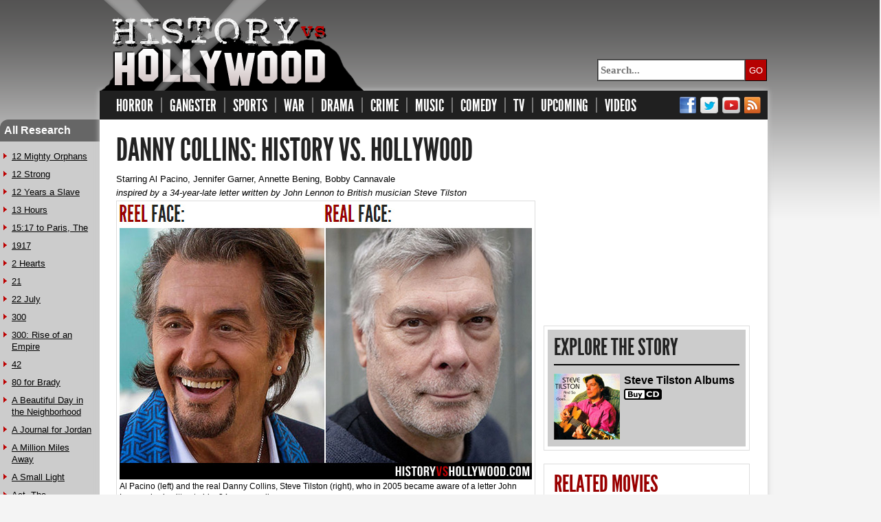

--- FILE ---
content_type: text/html; charset=UTF-8
request_url: https://www.historyvshollywood.com/reelfaces/danny-collins/
body_size: 71745
content:
<!doctype html>
<html amp lang="en">
<head>
<title>John Lennon's Letter to Steve Tilston, the Real Danny Collins</title>
<META name="description" content="Read John Lennon's letter to Steve Tilston, the real Danny Collins. Discover the true story that inspired the Danny Collins movie.">
<META name="keywords" content="john lennon letter,steve tilston,danny collins true story,real danny collins,john lennon letter to steve tilston,john lennon letter to danny collins,al pacino,lennon lost letter,lennon letter">
<meta charset="utf-8">
<meta name="viewport" content="width=device-width, initial-scale=1, maximum-scale=1">
<meta http-equiv="X-UA-Compatible" content="IE=edge,chrome=1">
<meta name="twitter:card" content="summary_large_image" />
<meta name="twitter:site" content="@HistoryvsHllywd" />
<meta property="og:title" content="John Lennon's Letter to Steve Tilston, the Real Danny Collins" />
<meta property="og:type" content="article" />
<meta property="og:url" content="https://www.historyvshollywood.com/reelfaces/danny-collins/" />
<meta property="og:description" content="Read John Lennon's letter to Steve Tilston, the real Danny Collins. Discover the true story that inspired the Danny Collins movie." />
<meta property="og:image" content="https://www.historyvshollywood.com/reelfaces/dannycollins/social.jpg" />
<meta property="og:site_name" content="HistoryvsHollywood.com" />
<meta property="fb:admins" content="1049292045,1424363692" />
<meta property="fb:app_id" content="2430329290611914" />
<link rel="canonical" href="https://www.historyvshollywood.com/reelfaces/danny-collins/" />
<link rel="shortcut icon" href="/favicon.ico" type="image/x-icon" />
<link rel="apple-touch-icon" href="/apple-touch-icon.png" />
<style amp-boilerplate>body{-webkit-animation:-amp-start 8s steps(1,end) 0s 1 normal both;-moz-animation:-amp-start 8s steps(1,end) 0s 1 normal both;-ms-animation:-amp-start 8s steps(1,end) 0s 1 normal both;animation:-amp-start 8s steps(1,end) 0s 1 normal both}@-webkit-keyframes -amp-start{from{visibility:hidden}to{visibility:visible}}@-moz-keyframes -amp-start{from{visibility:hidden}to{visibility:visible}}@-ms-keyframes -amp-start{from{visibility:hidden}to{visibility:visible}}@-o-keyframes -amp-start{from{visibility:hidden}to{visibility:visible}}@keyframes -amp-start{from{visibility:hidden}to{visibility:visible}}</style><noscript><style amp-boilerplate>body{-webkit-animation:none;-moz-animation:none;-ms-animation:none;animation:none}</style></noscript>
<style amp-custom>
  	/* any custom styles go here. */
	body {margin: 0; position: relative; width: 100%;}
	img {border: 0; max-width: 100%;}
	#top {z-index: 100; position: relative; color: #fff; background: #333333;}
	#top .block-title {margin: 0; font-size: 1.875em; line-height: 1.2em; text-align: center; white-space: nowrap;}
	#top .nav-btn {position: absolute; top: 1.5em; left: 1.875em;}
	#top .srch-btn {position: absolute; top: 1.5em; right: 1.875em; cursor: pointer;}
	.nav-btn {
	  display: block;
	  width: 2.625em;
	  height: 2.25em;
	  padding: 0;
	  border: 0;
	  outline: none;
	  background: #333333 url("/layout/mobile/javlessmenu/img/nav-icon.svg") left center no-repeat;
	  background-size: 1.875em 1.5em;
	  overflow: hidden;
	  white-space: nowrap;
	  text-indent: 100%;
	  filter: progid:DXImageTransform.Microsoft.Alpha(Opacity=70);
	  opacity: 0.7;
	  -webkit-tap-highlight-color: rgba(0, 0, 0, 0);
	}
	.nav-btn:hover, .nav-btn:focus {filter: progid:DXImageTransform.Microsoft.Alpha(Opacity=100); opacity: 1;}
	.block {position: relative; margin: 0 auto; padding: 1.5em 1.5em 16px;}
	#nav .block {z-index: 2; position: relative; padding: 1.25em 1.30em; background: #333333;}
	ul, ol {padding: 0; list-style: none;}			#outer-wrap {position: relative; width: 100%;}	
			#inner-wrap {position: relative; width: 100%;}
	#nav li {display: block;}
	#nav li a {display: block; color: #ccc; font-size: 1em; line-height: 1.28571em; font-weight: bold; outline: none;}
	#nav li a:focus, #nav li a:hover {color: #fff; background: rgba(255, 255, 255, 0.1);}
	#nav li {position: relative; border-top: 1px solid rgba(255, 255, 255, 0.1);}
	#nav li a {padding: 0.85714em 2.14286em;}
	.socialbox {margin: 18px 0px 12px 0px; text-align: left;}
	.casttitleboxnew {margin: 14px 0px 16px 0px; text-align: left;}
	.casttitlebox {margin: 14px 0px 27px 0px; text-align: left;}
	.socialdivider{border-top:1px dashed #a6a6a6;clear:both;margin:2px 4px 6px 0px}
	.castdivider{border-top:1px dashed #a6a6a6;clear:both;margin:2px 4px 10px 0px}
	.titleimagead{margin: 30px 0px 16px 0px;}
	.titleoldimagead{margin: 30px 0px 22px 0px;}
	.mobiletopbar{ text-align: center; margin-bottom: 8px;}
	.reelfacecell{padding-right: 10px; padding-bottom: 6px;}
	.realfacecell{padding-bottom: 6px;}
	.mobiletopbox{margin-top: 2px; margin-bottom: 5px; margin-left: 0px;}
	.mobiletopbox_new{margin: 0px 15px 0px 0px;}
	.adundertitleimage{margin: 28px 0px 0px 0px;}
	.facesresponsivebox{max-width: 610px; margin-top: 2px; margin-bottom: 5px; margin-left: 0px;}
	.secondarypgfulltopbar{text-align:center; margin-bottom: 20px;}
	.ranswer{line-height: 24px; margin-top: 9px; margin-bottom: 0px;}
	.sectionheading{line-height: 38px; margin-bottom: 12px;}
	.contentbox{width: 336px; height: 280px;}
	.mobilebox{text-align: center}
	.teadsmobilebox{text-align: left;}
	.mobileboxresponsive{text-align: center;}
	.productboxinquestions{width: 288px; margin-top: 18px; margin-bottom: 26px;}
	.productimage{float: left; margin-right: 6px;}
	.productbutton{margin-top: 2px; margin-bottom: 2px;}
	.sectionanswer{margin-top: 11px;}
	.backtoindx{text-align: center;}
	.indximage{margin-top: 6px;}
	.vidsummary{margin-top: 13px;}
	.vidmargtop{margin-top: 3px;}
	.ytbutton{margin-top: 8px; margin-bottom: 16px;}
	.sidecolumn{padding-top: 19px; font-family: Arial, Helvetica, sans-serif; font-size: 16px;}
	.sidetopbox{margin-top: 6px; margin-bottom: 21px;}
	.productscontainer{width: 288px; margin-bottom: 19px;}
	.multipleproducts{float: left; margin-right: 6px; margin-bottom: 8px;}
	.relatedcontainer{margin-top: 20px; margin-bottom: 22px; margin-left: 0px;}
	.sidebottombox{margin-bottom: 20px;}
	.matchedbox{margin: 0px 24px 0px 24px;}
	.latestcontainer{margin: 0px 0px 26px 0px;}
	.footfbook{margin-bottom: 22px;}
	.indentleft{margin-left: 40px;}
	.orangetext{color: #cc3300}
	.aquatext{color: #005bc1}
	.greytext{color: #666666}
	
	.sticky {
	  position: -webkit-sticky;
	  position: sticky;
	  top: 0;
	  padding-top: 26px;
	}
	
	/*
	  From reel_responsive_amp.css
	*/
	@font-face{font-family:'LeagueGothicRegular'; src: url('/fonts/LeagueGothicWeb.eot'); src:local('?'),url('/fonts/LeagueGothicWeb.woff') format('woff'),url('/fonts/LeagueGothicWeb.ttf') format('truetype'),url('/fonts/LeagueGothicWeb.otf') format('opentype'),url('/fonts/LeagueGothicWeb.svg#webfontOTINA1xY') format('svg');font-weight:normal;font-style:normal;}

	.menu{width: 100%; height: 42px; background-color: #202020;}

	@media (max-width: 980px){
		.outer-container{ position: relative; width: 100%; }
		.leftmenu-container{display:none;}
		.rightmenu-container{display:none;}
		.leftmenu-head{display:none;}
		.leftmenu{display:none;}
		.inner-container{ position: relative; width: 100%; }
	}
	
	@media (min-width: 981px){
		.outer-container{ width: 1282px; display:block; margin:0 auto 0px; }
		.leftmenu-container{ float: left; width: 145px; padding-top: 174px; font-family: Arial, Helvetica, sans-serif; font-size: 16px;}
		.rightmenu-container{ float: left; width: 165px; }
		.leftmenu-head{	width: 127px; padding: 7px 12px 7px 6px; color: #ffffff; background-color: #666666;	border-radius: 12px 0px 0px 0px; }
		.leftmenu{ width: 130px; padding: 4px 12px 12px 3px; margin-bottom: 20px; background-color: #cccccc; }
		.inner-container{ float: left; width: 972px; }
	}

	@media (max-width: 800px){
		.menu{display:none;}
		.close-butn{ margin-bottom: 26px; }
		.mobmenu-title{ font-family: Arial, Helvetica, sans-serif; font-size: 22px; font-weight: bold; line-height: 30px; color: #FFFFFF; }
		.menu-mobile{ display:block; font-family: Arial, Helvetica, sans-serif; font-size: 16px; line-height: 18px; }
		.menu-moblinks{ font-family: Arial, Helvetica, sans-serif; font-size: 18px; line-height: 20px; }
		.menu-moblinks a:link { text-decoration:none }
		.menu-moblinks a:active { text-decoration:none }
		.menu-moblinks a:visited { text-decoration:none }
		.menu-moblinks a:hover { text-decoration:none }
		.related-box { float: left; }
		[type=checkbox] {
			display: none;
		}
		:checked + div {
			display: block;
		}
		html, body{
			height: 100%;
		}
		
		.shell{background:#fff;-moz-box-shadow:0 0 8px #ccc;-webkit-box-shadow:0 0 8px #ccc;box-shadow:0 0 8px #ccc; width:100%; margin:0 auto;display:block;margin:0 auto 12px}
		.billboard{max-width: 928px; margin: 22px 6px 0px 18px; padding: 0px 0px 0px 0px; background-color: #f2f2f2;}
		.container_24{margin:0 auto; width: 100%;}
		.grid_full{width: 100%; margin-left: 6px;}
		.article_fullcontent{line-height: 24px; margin-left:3px; margin-right: 15px; padding-bottom:12px}
		.grid_side{width: 100%;}
		.grid_side.container{width: 100%;}
		.grid_vidside{width:100%; text-align:left;}
		.vid_reelimage{margin-top: 0px; margin-bottom: 18px;}
		.colbox {float:left; margin: 6px 15px 0px 0px; border: 1px solid #dddddd; padding: 5px; line-height: 12px;}
		.mightlikebox {margin: 6px 15px 6px 0px; border: 1px solid #dddddd; padding: 5px; line-height: 12px;}
		.colvidbox {float:left; margin: 19px 15px 0px 0px; border: 1px solid #dddddd; padding: 5px; line-height: 12px;}
	}
	
	@media (min-width: 801px){
		.menu-mobile{display:none;}
		.shell{background:#fff;-moz-box-shadow:0 0 8px #ccc;-webkit-box-shadow:0 0 8px #ccc;box-shadow:0 0 8px #ccc;width:972px;margin:0 auto;display:block;margin:0 auto 12px}
		.billboard{max-width: 928px; margin: 22px 0px 0px 24px; padding: 0px 0px 0px 0px; background-color: #f2f2f2;}
		.container_24{margin:0 auto; width:960px; display: -webkit-flex; display: flex;}
		.grid_full{width:942px; margin-right:0px;}
		.article_fullcontent{line-height: 24px; margin-left:18px; margin-right:0px; padding-bottom:12px}
		.grid_side{width:308px; -webkit-flex: 1; -ms-flex: 1; flex: 1;}
		.grid_side.container{width:320px;}
		.grid_vidside{width:254px; text-align:left; padding-left: 16px;}
		.vid_reelimage{text-align:right; margin-top: 17px; margin-bottom: 0px;}
		.colbox {width: 288px; margin-top: 6px; border: 1px solid #dddddd; padding: 5px; line-height: 12px;}
		.mightlikebox {width: 288px; margin-top: 6px; border: 1px solid #dddddd; padding: 5px; line-height: 12px;}
		.colvidbox {width: 238px; margin-top: 19px; border: 1px solid #dddddd; padding: 5px; line-height: 12px;}
	}
	
	@media (max-width: 628px){
		.grid_main{width:100%;}
		.grid_main.container{width:100%}
		.reelblock { width: 100%; border: 1px solid #999999; background-color: #EEEEEE; padding: 16px 8px 16px 8px; margin-top: 7px; margin-bottom: 16px; }
		.reelblockclear { width: 100%; border: 0px; padding: 0px; margin: 0px; }
		.titleheight{line-height: 44px; margin-top: 5px; margin-bottom: 5px;}
		.marg_right{margin-right: 11px;}
		.faces_content{margin-left:3px;padding-bottom:12px}
		.article_content{line-height: 24px; margin-left:3px; margin-right: 15px; padding-bottom:12px}
		.facestable {width: 300px;}
		.facesrow { display: flex; border: 0px; padding: 0px 0px 0px 0px; max-width: 610px; margin-top: 0px; margin-bottom: 7px; margin-right: 15px; }
		.facebox{width:130px; margin: 0px; padding: 0px; vertical-align: top;}
		.facebox_new {max-width: 284px; margin-top: 3px; margin-right: 10px; border: 1px solid #dddddd; padding: 7px; vertical-align: top; font-size: 15px; line-height: 20px;}
		.facebox_new img { width: 100%; height: auto; }
		.facebox2_new {max-width: 284px; margin-top: 3px; border: 1px solid #dddddd; padding: 7px; vertical-align: top; font-size: 15px; line-height: 20px;}
		.facebox2_new img { width: 100%; height: auto; }
		.teesbox_new {max-width: 284px; margin-top: 3px; margin-right: 10px; border: 1px solid #dddddd; padding: 10px 7px 16px 7px; text-align: center; vertical-align: top; font-size: 15px; line-height: 20px;}
		.teesbox_new img { width: 100%; height: auto; }
		.teesbox2_new {max-width: 284px; margin-top: 3px; border: 1px solid #dddddd; padding: 10px 7px 16px 7px; text-align: center; vertical-align: top; font-size: 15px; line-height: 20px;}
		.teesbox2_new img { width: 100%; height: auto; }
		.nameboxspacing{border: 0px; margin-top: 0px; margin-bottom: 0px; padding-top: 0px; padding-bottom: 0px;}
		.faceinfo{width:130px; font-family: Verdana, Arial, Helvetica, sans-serif; font-size: 13px; line-height: 16px; vertical-align: top; margin: 1px 0px 0px 0px; padding: 0px; color:#555555;}
		.nametxt{font-size: 15px; line-height: 17px; color:#000;}
		.nametxt_new{font-size: 20px; line-height: 24px; color:#000;}
		.reeldv {width: 130px; margin-top: 3px; border: 1px solid #dddddd; padding: 7px;}
		.realdv {width: 130px; margin-top: 3px; border: 1px solid #dddddd; padding: 7px;}
		.billboard{max-width: 928px; margin: 22px 6px 0px 9px; padding: 0px 0px 0px 0px; background-color: #f2f2f2;}
		.sectionwraptitle {line-height: 42px; font-size: 39px; font-weight: normal; font-family: 'LeagueGothicRegular',Arial,sans-serif; color: #222222; text-transform: uppercase;}
		.vidpicbox{width: 300px; height: 169px; vertical-align: top; margin: 0px 0px 5px 0px; padding: 0px;}
		.vidinfo{width:300px; vertical-align: top; margin: 0px 0px 32px 0px; padding: 0px;}
		.vid_image{width: 300px;}
	}
	
	@media (min-width: 629px){
		.grid_main{width:628px; -webkit-flex: 1; -ms-flex: 1; flex: 1;}
		.grid_main.container{width:640px}
		.reelblock { border: 1px solid #999999; background-color: #EEEEEE; padding: 16px 8px 16px 8px; margin-top: 7px; margin-bottom: 16px; width: 594px;}
		.reelblockclear { width: 100%; border: 0px; padding: 0px; margin: 0px; width: 610px; }
		.titleheight{line-height: 44px; margin-top: 5px; margin-bottom: 5px;}
		.faces_content{margin-left:12px;padding-bottom:12px}
		.article_content{line-height: 24px; margin-left:12px; padding-bottom:12px}
		.facestable {width: 519px;}
		.facesrow { display: flex; border: 0px; padding: 0px 0px 0px 0px; width: 610px; margin-top: 0px; margin-bottom: 7px; }
		.facebox{width:130px; float:left; display: inline; margin: 0px; padding: 0px; vertical-align: top;}
		.facebox_new {width:284px; margin-top: 3px; margin-right: 10px; border: 1px solid #dddddd; padding: 7px; vertical-align: top; line-height: 22px;}
		.facebox_new img { width: 100%; height: auto; }
		.facebox2_new {width:284px; margin-top: 3px; border: 1px solid #dddddd; padding: 7px; vertical-align: top; line-height: 22px;}
		.facebox2_new img { width: 100%; height: auto; }
		.teesbox_new {width:284px; margin-top: 3px; margin-right: 10px; border: 1px solid #dddddd; padding: 10px 7px 16px 7px; text-align: center; vertical-align: top; line-height: 22px;}
		.teesbox_new img { width: 100%; height: auto; }
		.teesbox2_new {width:284px; margin-top: 3px; border: 1px solid #dddddd; padding: 10px 7px 16px 7px; text-align: center; vertical-align: top; line-height: 22px;}
		.teesbox2_new img { width: 100%; height: auto; }
		.nameboxspacing{border: 0px; margin-top: 0px; margin-bottom: 0px; padding-top: 0px; padding-bottom: 0px;}
		.faceinfo{width:145px; float: right; margin: 0px; padding: 0px; font-family: Verdana, Arial, Helvetica, sans-serif; font-size: 13px; vertical-align: top;}
		.nametxt{line-height: 18px;}
		.nametxt_new{font-size: 20px; line-height: 30px; color:#000;}
		.reeldv {width: 284px; margin-top: 3px; border: 1px solid #dddddd; padding: 7px;}
		.realdv {width: 284px; margin-top: 3px; border: 1px solid #dddddd; padding: 7px;}
		.sectionwraptitle {line-height: 42px; font-size: 39px; font-weight: normal; font-family: 'LeagueGothicRegular',Arial,sans-serif; color: #222222; text-transform: uppercase;}
		.vidpicbox{width:320px; float:left; vertical-align: top; display: inline; margin: 0px 0px 30px 0px; padding: 0px;}
		.vidinfo{width:284px; line-height: 20px; float: right; vertical-align: top; font-size: 13px; margin: 0px 0px 16px 0px; padding: 0px;}
		.vid_image{width: 320px;}
	}
	
	@media (max-width: 500px){
	.leftdvbg {
	float: left;
	margin-right: 6px;
	margin-top: 3px;
	margin-bottom: 5px;
	border: 1px solid #dddddd;
	padding: 4px;
	line-height: 16px;
	font-family: Verdana, Arial, Helvetica, sans-serif;
	font-size: 12px;
	}
	.leftdvbg img { border-width:0px; margin-bottom:2px;}
	.leftdvnobd {
	float: left;
	margin-right: 6px;
	margin-top: 3px;
	margin-bottom: 5px;
	border: 0px;
	padding: 4px;
	line-height: 16px;
	font-family: Verdana, Arial, Helvetica, sans-serif;
	font-size: 12px;
	}
	.leftdvnobd img { border-width:0px; margin-bottom:2px;}
	.rightdvbg {
	float: right;
	margin-left: 4px;
	margin-top: 3px;
	margin-bottom: 5px;
	border: 1px solid #dddddd;
	padding: 4px;
	line-height: 16px;
	font-family: Verdana, Arial, Helvetica, sans-serif;
	font-size: 12px;
	}
	.rightdvbg img { border-width:0px; margin-bottom:2px;}
	.leftdvad {margin-top: 4px; margin-bottom: 11px;}
	
	.rightdv308 {max-width: 308px; float: none;}
	.leftdv320 {max-width: 320px; float: none;}
	.leftdv340 {max-width: 340px; float: none;}
	.leftdv360 {max-width: 360px; float: none;}
	.dv350 {max-width: 350px; float: none;}
	.dv340 {max-width: 340px; float: none;}
	.dv330 {max-width: 330px; float: none;}
	.dv312 {max-width: 312px; float: none;}
	.dv300 {width: 300px; float: none;}
	.dv280 {width: 280px; float: none;}
	.dv270 {width: 270px; float: none;}
	.dv260 {width: 260px; float: none;}
	.dv250 {width: 250px; float: none;}
	.dv240 {width: 240px; float: none;}
	}
	
	@media (min-width: 501px){
	.leftdvbg {
	float: left;
	margin-right: 6px;
	margin-top: 3px;
	margin-bottom: 5px;
	border: 1px solid #dddddd;
	padding: 4px;
	line-height: 16px;
	font-family: Verdana, Arial, Helvetica, sans-serif;
	font-size: 12px;
	}
	.leftdvbg img { border-width:0px; margin-bottom:2px;}
	.leftdvnobd {
	float: left;
	margin-right: 8px;
	margin-top: 3px;
	margin-bottom: 5px;
	border: 0px;
	padding: 4px;
	line-height: 16px;
	font-family: Verdana, Arial, Helvetica, sans-serif;
	font-size: 12px;
	}
	.leftdvnobd img { border-width:0px; margin-bottom:2px;}
	.rightdvbg {
	float: right;
	margin-left: 8px;
	margin-top: 3px;
	margin-bottom: 5px;
	border: 1px solid #dddddd;
	padding: 4px;
	line-height: 16px;
	font-family: Verdana, Arial, Helvetica, sans-serif;
	font-size: 12px;
	}
	.rightdvbg img { border-width:0px; margin-bottom:2px;}
	.leftdvad {float: left; margin-top: 5px; margin-right: 14px; margin-bottom: 4px;}
	.rightdv308 {max-width: 308px;}
	.leftdv320 {max-width: 320px;}
	.leftdv340 {max-width: 340px;}
	.leftdv360 {max-width: 360px;}
	.dv350 {max-width: 350px;}
	.dv340 {max-width: 340px;}
	.dv330 {max-width: 330px;}
	.dv312 {max-width: 312px;}
	.dv300 {width: 300px;}
	.dv280 {width: 280px;}
	.dv270 {width: 270px;}
	.dv260 {width: 260px;}
	.dv250 {width: 250px;}
	.dv240 {width: 240px;}
	}
	
	.menu-navlinks{margin: 0px 0px 0px 13px; height:42px; padding: 8px 0; font-size: 24px; font-weight: normal; font-family: 'LeagueGothicRegular',Arial,sans-serif;}
	.menu-navitem{float:left;list-style-position:outside;list-style-type:none; padding-right: 13px; padding-left: 11px; background:url(/layout/images/mendv.gif) no-repeat right}
	.menu-endnav{float:left;list-style-position:outside;list-style-type:none; padding-right: 60px; padding-left: 11px;}
	.menu-socnav{float:left;list-style-position:outside;list-style-type:none; padding-right: 3px; padding-left: 3px;}
	
	.menu-navlinks a:link { color: #FFFFFF; text-decoration:none }
	.menu-navlinks a:active { color: #FFFFFF; text-decoration:none }
	.menu-navlinks a:visited { color: #FFFFFF; text-decoration:none }
	.menu-navlinks a:hover { color: #BB0000; text-decoration:none }
	
	body{background:url(/layout/images/fdbck.gif) repeat-x top; background-color:#f4f4f4; color:#000; font-family: Arial, Helvetica, sans-serif; font-size: 16px;}
	
	h1 {
	  font-size: 46px;
	  font-weight: normal;
	  font-family: 'LeagueGothicRegular',Arial,sans-serif;
	  color: #222222;
	  padding-top: 0px;
	  padding-bottom: 0px;
	  margin-top: 0px;
	  margin-bottom: 0px;
	  text-transform: uppercase;
	}
	
	.alttitleheight{line-height: 44px; margin-top: 5px; margin-bottom: 12px;}
	.mobilealtheading{text-transform: none; font-size: 40px; line-height: 40px; margin-top: 5px; margin-bottom: 16px;}
	.subheading{line-height: 20px; font-size: 13px; font-family: Arial, Helvetica, sans-serif; margin-top: 10px;}
	.bylinetxt{line-height: 20px; font-size: 13px; font-family: Arial, Helvetica, sans-serif; margin-top: 10px; margin-bottom: 12px;}
	.bylinemobiletxt{line-height: 20px; font-size: 13px; font-family: Arial, Helvetica, sans-serif; margin-top: 8px; margin-bottom: 14px;}
	.datetxt{color: #666666;}
	.rftext {font-size: 34px; font-weight: normal; font-family: 'LeagueGothicRegular',Arial,sans-serif; color: #222222;}
	.rftext_new {font-size: 36px; font-weight: normal; font-family: 'LeagueGothicRegular',Arial,sans-serif; color: #222222;}
	.grid_main,.grid_side{display:inline;float:left;margin:0 6px}
	.clear {clear: both;}
	.clear:after{clear:both;content:' ';display:block;font-size:0;line-height:0;visibility:hidden;width:0;height:0}

	.faces_content a:link { color: #0000EE;}
	.faces_content a:active { color: #0000EE;}
	.faces_content a:visited { color: #0000EE;}
	.faces_content a:hover { color: #000099; }
	
	.article_content a:link { color: #0000EE;}
	.article_content a:active { color: #0000EE;}
	.article_content a:visited { color: #0000EE;}
	.article_content a:hover { color: #000099; }
	
	.catrftitle a:link { color: #222222; }
	.catrftitle a:active { color: #222222; }
	.catrftitle a:visited { color: #222222; }
	.catrftitle a:hover { color: #666666; }
	
	.newstitle{margin: 0px 0px 0px 0px; line-height: 37px; font-size: 36px; font-weight: normal; font-family: 'LeagueGothicRegular',Arial,sans-serif;}
	.newstitle a:link { color: #222222; text-decoration: none }
	.newstitle a:active { color: #222222; text-decoration: none }
	.newstitle a:visited { color: #222222; text-decoration: none }
	.newstitle a:hover { color: #666666; text-decoration: none }
	
	.newsheader{margin: 0px 0px 0px 0px; line-height: 22px; font-size: 19px; font-weight: bold; font-family: Arial, Helvetica, sans-serif;}
	.newsheader a:link { color: #222222; text-decoration: none }
	.newsheader a:active { color: #222222; text-decoration: none }
	.newsheader a:visited { color: #222222; text-decoration: none }
	.newsheader a:hover { color: #666666; text-decoration: none }
	
	.newscontainer{margin: 32px 0px 32px 25px;}
	.newsbox{float:left; width:225px; margin: 0px 7px 26px 0px;}
	.newsbox600{max-width: 600px; margin: 40px 0px 24px 0px;}
	.newspic600bottom{margin-bottom: 6px;}

	.teestitle{margin: 0px 0px 0px 0px; line-height: 33px; font-size: 32px; font-weight: normal; font-family: 'LeagueGothicRegular',Arial,sans-serif;}
	.teestitle a:link { color: #222222; text-decoration: none }
	.teestitle a:active { color: #222222; text-decoration: none }
	.teestitle a:visited { color: #222222; text-decoration: none }
	.teestitle a:hover { color: #666666; text-decoration: none }
	
	.headr{width: 972px; height: 132px; margin:0 auto;display:block;margin:0 auto 0px}
	@media (max-width: 800px){.headr{display:none}}
	.headr-left{float: left; width: 390px;}
	.headr-right{float: right; text-align: right; padding-top: 86px;}
	.search-box {font-family: Arial, Helvetica, sans-serif; font-size: 12px;}
	.fbkbox {float: left; padding-top: 6px;}
	.inputbox {float: left; border:solid; border-color:#333333; border-top-width: 1px; border-right-width: 0px; border-bottom-width: 1px; border-left-width: 1px;}
	#searchsubmit { width: 32px; height: 32px; float: right; cursor: pointer; background-color: #b60101; color: #FFFFFF; border-width: 1px; border-color: #333333; margin: 0px 1px 0px 0px; padding: 0px; }
	#searchinput { width: 206px; height: 24px; font: bold 15px 'lucida sans', 'trebuchet MS', 'Tahoma'; }
	.searchmobilebox{display: none; text-align: right; padding: 8px 8px 8px 8px; background-color:#747474;}
	.searchbarmobile{overflow: hidden; padding-right: .5em;}
	#searchinputmobile { width: 100%; height: 40px; font: bold 24px 'lucida sans', 'trebuchet MS', 'Tahoma'; padding: 3px 10px 3px 0px; margin: 0px; border: none; -webkit-appearance: none; -webkit-border-radius: 0; }
	#searchsubmitmobile { float: right; width: 80px; height: 46px; background-color: #BB0000; color: #FFFFFF; font-family: 'LeagueGothicRegular',Arial,sans-serif; font-size: 28px; border:none; margin: 0px 0px 0px 0px; cursor: pointer; padding: 0px; -webkit-appearance: none; -webkit-border-radius: 0; }
	.botspace{width: 972px; height: 60px;}
	.embed-container { position: relative; padding-bottom: 56.25%; height: 0; overflow: hidden; max-width: 100%; margin-top: 9px; }
	.embed-container iframe, .embed-container object, .embed-container embed { position: absolute; top: 0; left: 0; width: 100%; height: 100%; }
	.itemsbox{background-color: #CCCCCC; color: #000000; padding: 16px 9px 9px 9px; line-height: 20px;}
	.itemmidbox{background-color: #CCCCCC; color: #000000; font-size: 19px; padding: 12px 9px 9px 9px; line-height: 21px;}
	.upcomingbox{color: #000000; padding: 16px 9px 0px 9px; line-height: 16px; text-align: left; background-color: #FFFFFF;}
	.upcominginside{ margin-bottom: 6px; margin-left: 0px; line-height: 34px;}
	.productsinside{ margin: 20px 0px 6px 0px; font-size: 18px; text-align: center; line-height: 28px;}
	.productsmobinside{ margin: 26px 0px 6px 0px; font-size: 18px; text-align: center; line-height: 28px;}
	.prod_line{width: 270px; border-top:1px solid #888888;clear:both;margin:6px 0px 8px 0px}
	.prod_endline{width: 270px; border-top:1px solid #CCCCCC;clear:both;margin:0px 0px 0px 0px}
	.line_under{width: 270px; border-top:2px solid #000000;clear:both;margin:8px 0px 12px 0px}
	.upcoming_under{border-top:2px solid #222222; clear:both; margin:8px 0px 12px 0px; width: 194px;}
	.sectiontitle {font-size: 34px; font-weight: normal; font-family: 'LeagueGothicRegular',Arial,sans-serif; color: #222222; text-transform: uppercase;}
	.questioningtitle {font-size: 39px; font-weight: normal; font-family: 'LeagueGothicRegular',Arial,sans-serif; color: #222222; text-transform: uppercase;}
	.castvsreal {font-size: 42px; font-weight: normal; font-family: 'LeagueGothicRegular',Arial,sans-serif; color: #222222; text-transform: uppercase;}
	.castvsrealmobile {font-size: 41px; font-weight: normal; font-family: 'LeagueGothicRegular',Arial,sans-serif; color: #222222; text-transform: uppercase;}
	.checkback{margin: 0px 0px 0px 0px; line-height: 26px; color: #666666; font-size: 25px; font-weight: normal; font-family: 'LeagueGothicRegular',Arial,sans-serif; text-transform:uppercase;}
	.section_divider{border-top:1px solid #a6a6a6;clear:both;margin:0px 0px 14px 0px}
	.bottom_divider{border-top:1px solid #a6a6a6;clear:both;margin:10px 24px 6px 24px}
	.admplnk { text-decoration: underline; }
	.thidden {color: #CCCCCC;}
	.bdtextv {font-family: Verdana, Arial, Helvetica, sans-serif; font-size: 13px;}
	.bdtextv10 {font-family: Verdana, Arial, Helvetica, sans-serif; font-size: 10px;}
	.rquestion {font-family: Arial, Helvetica, sans-serif; font-size: 22px; line-height: 26px;}
	.rhidden {color: #888888;}
	.rtransparent {zoom: 1; filter: alpha(opacity=50); opacity: 0.5;}
	.bdtext16 {font-family: Arial, Helvetica, sans-serif; font-size: 16px;}
	.quotebox{font-family:Arial, Helvetica,sans-serif; font-size: 14px; line-height: 22px;}
	
	ul.lnklst {
	font-family: Arial, Helvetica, sans-serif;
	font-size: 16px;
	line-height: 25px;
	list-style-image: url("/reelfaces/layout/images/bullet.gif");
	list-style-type: none;
	padding-left: 11px;
	margin-left: 3px;
	margin-top:  0px;
	margin-bottom: 0px;
	}
	
	.lnklst a:link { color: #000000;}
	.lnklst a:active { color: #000000;}
	.lnklst a:visited { color: #000000;}
	.lnklst a:hover { color: #BB0000; }
	
	ul.menlst { 
	list-style-image: url("/reelfaces/layout/images/mbllt.png");
	list-style-type: none;
	font-size: 13px;
	line-height: 17px;
	padding-left: 11px;
	margin-left: 3px;
	margin-top:  0px;
	margin-bottom: 0px;
	}

	.menlst a:link { color: #000000;}
	.menlst a:active { color: #000000;}
	.menlst a:visited { color: #000000;}
	.menlst a:hover { color: #BB0000; }

	ul.rmenlst { 
	list-style-image: url("/reelfaces/layout/images/mbllt.png");
	list-style-type: none;
	line-height: 16px;
	font-size: 13px;
	padding-left: 11px;
	margin-left: 3px;
	margin-top:  0px;
	margin-bottom: 11px;
	}
	
	ul.qstlst {
	list-style-image: url("/reelfaces/layout/images/bullet.gif");
	list-style-type: none;
	padding-left: 11px;
	margin-left: 3px;
	margin-top:  0px;
	margin-bottom: 0px;
	}

	blockquote {
	  background: #f9f9f9;
	  border-left: 5px solid #b33828;
	  margin: 1.5em 10px 0px 0px;
	  padding: 1.5em 20px 1.0em;
	  quotes: "\201C""\201D""\2018""\2019";
	  clear: both;
	}
	blockquote:before {
	  color: #ccc;
	  content: open-quote;
	  font-size: 4em;
	  line-height: 0.1em;
	  margin-right: 0.25em;
	  vertical-align: -0.4em;
	}
	blockquote:after {
	  color: #ccc;
	  content: close-quote;
	  font-size: 4em;
	  line-height: 0.1em;
	  margin-left: 0.25em;
	  vertical-align: -0.5em;
	}
	blockquote p {
	  display: inline;
	}

	.latestleftmenu { float: left; width: 120px; background-color: #eeeeee; padding: 4px 4px 16px 6px; margin: 16px 10px 10px 0px; border-width: 2px 0px 0px 0px; border-top-color: #990000; border-style:solid; font-family: Arial, Helvetica, sans-serif; font-size: 16px; line-height: 22px;}
	.relatedleftmenu { float: left; width: 120px; background-color: #eeeeee; padding: 8px 4px 16px 6px; margin: 16px 10px 10px 0px; border-width: 2px 0px 0px 0px; border-top-color: #990000; border-style:solid; font-family: Arial, Helvetica, sans-serif; line-height: 15px; }
	.browsealllink { color: #000000; font-size: 16px; font-weight: bold; line-height: 18px; }	
	.itemsbox a:link { color: #000000; text-decoration: none; }
	.itemsbox a:active { color: #000000; text-decoration: none; }
	.itemsbox a:visited { color: #000000; text-decoration: none; }
	.itemsbox a:hover { color: #000000; text-decoration: underline; }
	
	.itemmidbox a:link { color: #0000EE; }
	.itemmidbox a:active { color: #0000EE; }
	.itemmidbox a:visited { color: #0000EE; }
	.itemmidbox a:hover { color: #000099; }
	
	.foot_container {width: 100%; height: 55px; margin-top: 42px; padding: 30px 0px 24px 0px; color: #CCCCCC; background-color: #272727;}
	.foot-content {float: left; padding: 0px 0px 0px 24px; color: #CCCCCC; font-family: Arial, Helvetica, sans-serif; font-size: 16px; }
	.foot-biglink {font-size: 32px; font-weight: normal; font-family: 'LeagueGothicRegular',Arial,sans-serif;}
	.footr {width: 100%; padding-top: 14px; padding-bottom: 14px; color: #AAAAAA; font-family: Arial, Helvetica, sans-serif; font-size: 12px; text-align:center; background-color: #0e0e0e;}
	
	.foot-links a:link { color: #DDDDDD; text-decoration:none }
	.foot-links a:active { color: #DDDDDD; text-decoration:none }
	.foot-links a:visited { color: #DDDDDD; text-decoration:none }
	.foot-links a:hover { color: #BB0000; text-decoration:none }

	.lftdv div {
	float: left;
	margin-right: 8px;
	margin-top: 3px;
	border: 1px solid #dddddd;
	padding: 4px;
	line-height: 12px;
	}
	
	.rgtdv div {
	float: right;
	margin-left: 8px;
	margin-top: 3px;
	border: 1px solid #dddddd;
	padding: 4px;
	line-height: 12px;
	}
	
	.leftdv {
	float: left;
	margin-right: 8px;
	margin-top: 3px;
	margin-bottom: 5px;
	border: 1px solid #dddddd;
	padding: 4px;
	line-height: 16px;
	font-family: Verdana, Arial, Helvetica, sans-serif;
	font-size: 12px;
	}
	.leftdv img { border-width:0px; margin-bottom:2px;}
	
	.rightdv {
	float: right;
	margin-left: 8px;
	margin-top: 3px;
	margin-bottom: 5px;
	border: 1px solid #dddddd;
	padding: 4px;
	line-height: 16px;
	font-family: Verdana, Arial, Helvetica, sans-serif;
	font-size: 12px;
	}
	.rightdv img { border-width:0px; margin-bottom:2px;}
	
	.featdv {
	max-width: 600px;
	margin-top: 1px;
	margin-bottom: 0px;
	border: 1px solid #dddddd;
	padding: 4px;
	line-height: 16px;
	font-family: Verdana, Arial, Helvetica, sans-serif;
	font-size: 12px;
	}
	
	.featamazdv {
	max-width: 600px;
	margin-top: 6px;
	margin-bottom: 0px;
	border: 1px solid #dddddd;
	padding: 16px 8px 16px 8px;
	font-size: 18px;
	text-align: center;
	line-height: 28px;
	}

	.featamazdvdesktop {
	max-width: 600px;
	margin-top: 6px;
	margin-bottom: 0px;
	border: 1px solid #dddddd;
	padding: 16px 8px 16px 8px;
	font-size: 18px;
	text-align: center;
	line-height: 28px;
	}

	.noborderfeatdv {
	max-width: 600px;
	margin: 12px 0px 0px 0px;
	border: 0px;
	padding: 0px;
	text-align: center;
	line-height: 16px;
	font-family: Verdana, Arial, Helvetica, sans-serif;
	font-size: 12px;
	}
	
	.undertitledv {
	max-width: 600px;
	margin-top: 6px;
	margin-bottom: 2px;
	border: 1px solid #dddddd;
	padding: 4px;
	line-height: 16px;
	font-family: Verdana, Arial, Helvetica, sans-serif;
	font-size: 12px;
	}
	
	.undermobtitledv {
	max-width: 600px;
	margin: 6px 4px 2px 0px;
	border: 0px;
	padding: 0px;
	line-height: 12px;
	}
	
	.ytbdv {
	max-width: 600px;
	margin-top: 0px;
	margin-bottom: 2px;
	border: 0px;
	padding: 0px 4px 4px 4px;
	}
	
	.featfulldv {max-width: 914px; margin-top: 3px; border: 1px solid #dddddd; padding: 4px; line-height: 16px; font-family: Verdana, Arial, Helvetica, sans-serif; font-size: 12px;}
	.featdv img {border-width:0px; margin-bottom:2px;}
	.featamazdv img {margin-bottom: 0px;}
	.featamazdvdesktop img {margin-bottom: 8px;}
	.amazbutton img {margin-top: 2px;}
	.ytbdv img {border-width:0px; margin-bottom:5px;}
	.featfulldv img {border-width:0px; margin-bottom:2px;}
	.prodouter {margin-top: 6px; border: 1px solid #dddddd; padding: 5px; line-height: 12px;}
	.latbxindx{ margin: 0px 6px 4px 0px; }
	.allbxindx{ margin: 0px 0px 4px 0px; }
	.catrftitle{margin: 0px 0px 0px 0px; line-height: 26px; font-size: 25px; font-weight: normal; font-family: 'LeagueGothicRegular',Arial,sans-serif; text-transform:uppercase;}
	.newstext {font-family: Arial, Helvetica, sans-serif; font-size: 16px; color: #222222; line-height: 23px; margin-top: 2px;}
	.highlighttxt { float: left; -moz-border-radius: 7px;-webkit-border-radius: 7px; border-radius: 7px; border: 0px solid white; background-color: #CC0000; color: #FFFFFF; padding: 3px 5px 3px 5px; }
	.redfont{color: #990000}
	.subtitle{line-height: 32px; font-size: 32px; font-weight: normal; font-family: 'LeagueGothicRegular',Arial,sans-serif;}
	.inlineimg {vertical-align: middle;}
	.noborder{border: 0px}
	.dv220 {width: 220px;}
	.dv210 {width: 210px;}
	.dv180 {width: 180px;}
	.dv140 {width: 140px;}
	.latestheader {color: #000000; font-size: 19px; font-weight: bold; line-height: 18px;}

	.bylinelnk a:link { color: #000000;}
	.bylinelnk a:active { color: #000000;}
	.bylinelnk a:visited { color: #000000;}
	.bylinelnk a:hover { color: #000000;}
</style>

<script type="application/ld+json">
{
  "@context": "https://schema.org",
  "@type": "Article",
  "mainEntityOfPage": {
    "@type": "WebPage",
    "@id": "https://www.historyvshollywood.com/reelfaces/danny-collins/"
  },
  "headline": "John Lennon's Letter to Steve Tilston, the Real Danny Collins",
  "image": [
    "https://www.historyvshollywood.com/reelfaces/dannycollins/albcv.jpg", 
	"https://www.historyvshollywood.com/reelfaces/dannycollins/lnltr.jpg"   ],
  "datePublished": "2015-03-13T01:19:00+00:00",
  "dateModified": "2018-05-09T04:47:16+00:00",
  "author": {
    "@type": "Person",
    "name": "Kevin Lang",
	"url": "https://www.historyvshollywood.com/author/kevin-lang/"
  },
   "publisher": {
    "@type": "Organization",
    "name": "History vs. Hollywood",
    "logo": {
      "@type": "ImageObject",
      "url": "https://www.historyvshollywood.com/layout/images/crlogo.png"
    }
  },
  "description": "Read John Lennon's letter to Steve Tilston, the real Danny Collins. Discover the true story that inspired the Danny Collins movie."
}
</script>

<script async src="https://cdn.ampproject.org/v0.js"></script>
<script async custom-element="amp-analytics" src="https://cdn.ampproject.org/v0/amp-analytics-0.1.js"></script>
<script async custom-element="amp-sidebar" src="https://cdn.ampproject.org/v0/amp-sidebar-0.1.js"></script>
<script async custom-element="amp-ad" src="https://cdn.ampproject.org/v0/amp-ad-0.1.js"></script>
<script async custom-element="amp-form" src="https://cdn.ampproject.org/v0/amp-form-0.1.js"></script>
<script async custom-element="amp-social-share" src="https://cdn.ampproject.org/v0/amp-social-share-0.1.js"></script>




	<script async src="https://pagead2.googlesyndication.com/pagead/js/adsbygoogle.js?client=ca-pub-1202103877172737" data-overlays="bottom"
		 crossorigin="anonymous"></script>




</head>
<body>
<amp-sidebar id='sidebar' layout='nodisplay' side='left'>
    <nav id="nav" role="navigation">
    <div class="block">
        <label role="button" tabindex="0" on="tap:sidebar.close"><amp-img class="close-butn" src="/layout/mobile/javlessmenu/img/close-btn.png" width="30" height="30" /></amp-img></label> <b class="mobmenu-title">All Research</b>
        <ul class="menu-moblinks">		<li>&nbsp;</li>
        <li><a href="https://www.facebook.com/historyvshollywood" target="_blank">FACEBOOK</a></li>
        <li><a href="https://www.youtube.com/channel/UC7f9cTFLrL-HQWRRYxKr7KA" target="_blank">YOUTUBE</a></li>
        <li><a href="https://twitter.com/HistoryvsHllywd" target="_blank">TWITTER</a></li>
        <li><a href="https://feeds.historyvshollywood.com/hvsh/latest" target="_blank">RSS</a></li>
        </ul>
    </div>
    </nav>
</amp-sidebar>
<amp-analytics type="gtag" data-credentials="include">
<script type="application/json">
{
  "vars" : {
    "gtag_id": "G-FJYWZ1B4YF",
    "config" : {
      "G-FJYWZ1B4YF": { "groups": "default" }
    }
  }
}
</script>
</amp-analytics>
<div id="outer-wrap">
<div id="inner-wrap"><div class="outer-container"><div class="leftmenu-container"><div class="leftmenu-head"><b>All Research</b></div><div class="leftmenu"><ul class="menlst"><li><a href="https://www.historyvshollywood.com/reelfaces/12-mighty-orphans/">12 Mighty Orphans</a></li><li><a href="https://www.historyvshollywood.com/reelfaces/12-strong/">12 Strong</a></li><li><a href="https://www.historyvshollywood.com/reelfaces/12-years-a-slave.php">12 Years a Slave</a></li><li><a href="https://www.historyvshollywood.com/reelfaces/13-hours/">13 Hours</a></li><li><a href="https://www.historyvshollywood.com/reelfaces/15-17-to-paris/">15:17 to Paris, The</a></li><li><a href="https://www.historyvshollywood.com/reelfaces/1917/">1917</a></li><li><a href="https://www.historyvshollywood.com/reelfaces/2-hearts/">2 Hearts</a></li><li><a href="https://www.historyvshollywood.com/reelfaces/21mitblackjack.php">21</a></li><li><a href="https://www.historyvshollywood.com/reelfaces/22-july/">22 July</a></li><li><a href="https://www.historyvshollywood.com/reelfaces/300spartans.php">300</a></li><li><a href="https://www.historyvshollywood.com/reelfaces/300-rise-of-an-empire/">300: Rise of an Empire</a></li><li><a href="https://www.historyvshollywood.com/reelfaces/42-movie-jackie-robinson.php">42</a></li><li><a href="https://www.historyvshollywood.com/reelfaces/80-for-brady/">80 for Brady</a></li><li><a href="https://www.historyvshollywood.com/reelfaces/you-are-my-friend/">A Beautiful Day in the Neighborhood</a></li><li><a href="https://www.historyvshollywood.com/reelfaces/a-journal-for-jordan/">A Journal for Jordan</a></li><li><a href="https://www.historyvshollywood.com/reelfaces/a-million-miles-away/">A Million Miles Away</a></li><li><a href="https://www.historyvshollywood.com/reelfaces/a-small-light/">A Small Light</a></li><li><a href="https://www.historyvshollywood.com/reelfaces/the-act/">Act, The</a></li><li><a href="https://www.historyvshollywood.com/reelfaces/adaptation.php">Adaptation</a></li><li><a href="https://www.historyvshollywood.com/reelfaces/adrift/">Adrift</a></li><li><a href="https://www.historyvshollywood.com/reelfaces/against-the-ice/">Against the Ice</a></li><li><a href="https://www.historyvshollywood.com/reelfaces/air-movie/">Air</a></li><li><a href="https://www.historyvshollywood.com/reelfaces/all-eyez-on-me/">All Eyez on Me</a></li><li><a href="https://www.historyvshollywood.com/reelfaces/all-my-life/">All My Life</a></li><li><a href="https://www.historyvshollywood.com/reelfaces/all-saints/">All Saints</a></li><li><a href="https://www.historyvshollywood.com/reelfaces/alpha-dog/">Alpha Dog</a></li><li><a href="https://www.historyvshollywood.com/reelfaces/americangangster.php">American Gangster</a></li><li><a href="https://www.historyvshollywood.com/reelfaces/american-hustle.php">American Hustle</a></li><li><a href="https://www.historyvshollywood.com/reelfaces/american-made/">American Made</a></li><li><a href="https://www.historyvshollywood.com/reelfaces/american-sniper/">American Sniper</a></li><li><a href="https://www.historyvshollywood.com/reelfaces/american-underdog/">American Underdog</a></li><li><a href="https://www.historyvshollywood.com/reelfaces/amityvillehorror1979.php">Amityville Horror (1979)</a></li><li><a href="https://www.historyvshollywood.com/reelfaces/amityvillehorror2005.php">Amityville Horror (2005)</a></li><li><a href="https://www.historyvshollywood.com/reelfaces/annabelle/">Annabelle</a></li><li><a href="https://www.historyvshollywood.com/reelfaces/annabelle-2-creation/">Annabelle: Creation</a></li><li><a href="https://www.historyvshollywood.com/reelfaces/anthropoid/">Anthropoid</a></li><li><a href="https://www.historyvshollywood.com/reelfaces/antwonefisher.php">Antwone Fisher</a></li><li><a href="https://www.historyvshollywood.com/reelfaces/argo.php">Argo</a></li><li><a href="https://www.historyvshollywood.com/reelfaces/arthur-the-king/">Arthur the King</a></li><li><a href="https://www.historyvshollywood.com/reelfaces/bad-education/">Bad Education</a></li><li><a href="https://www.historyvshollywood.com/reelfaces/bandit/">Bandit</a></li><li><a href="https://www.historyvshollywood.com/reelfaces/battle-of-the-sexes/">Battle of the Sexes</a></li><li><a href="https://www.historyvshollywood.com/reelfaces/beanie-bubble/">Beanie Bubble, The</a></li><li><a href="https://www.historyvshollywood.com/reelfaces/beautiful-boy/">Beautiful Boy</a></li><li><a href="https://www.historyvshollywood.com/reelfaces/beauty-and-the-beast/">Beauty and the Beast</a></li><li><a href="https://www.historyvshollywood.com/reelfaces/being-the-ricardos/">Being the Ricardos</a></li><li><a href="https://www.historyvshollywood.com/reelfaces/bessie/">Bessie</a></li><li><a href="https://www.historyvshollywood.com/reelfaces/best-of-enemies/">Best of Enemies, The</a></li><li><a href="https://www.historyvshollywood.com/reelfaces/big-eyes/">Big Eyes</a></li><li><a href="https://www.historyvshollywood.com/reelfaces/biglebowski.php">Big Lebowski</a></li><li><a href="https://www.historyvshollywood.com/reelfaces/big-short/">Big Short, The</a></li><li><a href="https://www.historyvshollywood.com/reelfaces/the-big-sick/">Big Sick, The</a></li><li><a href="https://www.historyvshollywood.com/reelfaces/the-bikeriders/">Bikeriders, The</a></li><li><a href="https://www.historyvshollywood.com/reelfaces/black-bird/">Black Bird</a></li><li><a href="https://www.historyvshollywood.com/reelfaces/black-mass/">Black Mass</a></li><li><a href="https://www.historyvshollywood.com/reelfaces/blackberry/">BlackBerry</a></li><li><a href="https://www.historyvshollywood.com/reelfaces/blackkklansman/">BlacKkKlansman</a></li><li><a href="https://www.historyvshollywood.com/reelfaces/bleed-for-this/">Bleed for This</a></li></ul><br />&nbsp;<b><a href="/archive/">See More</a></b></div>
	</div><div class="inner-container"><div class="headr">
	<div class="headr-left">
    <a href="/"><amp-img src="/layout/images/logo.png" width="386px" height="132px" alt="History vs. Hollywood"></amp-img></a>
    </div>
    <div class="headr-right">
        <div class="search-box"><form action="/search/" target="_top"><div class="fbkbox"></div><div class="inputbox">
            <input id="searchinput" type="text" placeholder="Search..." name="q" maxlength="80" size="18" /></div>
            <input type="submit" id="searchsubmit" value="GO">
        </form></div>
    </div>
</div>
<div class="shell">
<div class="menu">
	<ul class="menu-navlinks">
	<li class="menu-navitem"><a href="/category/horror-movies-based-on-true-stories/">HORROR</a></li>
    <li class="menu-navitem"><a href="/category/true-gangster-movies/">GANGSTER</a></li>
    <li class="menu-navitem"><a href="/category/sports-movies-based-on-true-stories/">SPORTS</a></li>
    <li class="menu-navitem"><a href="/category/war-movies-based-on-true-stories/">WAR</a></li>
    <li class="menu-navitem"><a href="/category/drama-movies-based-on-true-stories/">DRAMA</a></li>
    <li class="menu-navitem"><a href="/category/crime-movies-based-on-true-stories/">CRIME</a></li>
    <li class="menu-navitem"><a href="/category/music-movies-based-on-true-stories/">MUSIC</a></li>
    <li class="menu-navitem"><a href="/category/true-comedy-movies/">COMEDY</a></li>
    <li class="menu-navitem"><a href="/category/tv-shows-based-on-true-stories/">TV</a></li>
    <li class="menu-navitem"><a href="/category/upcoming-movies-based-on-true-stories/">UPCOMING</a></li>
    <li class="menu-endnav"><a href="https://www.youtube.com/channel/UC7f9cTFLrL-HQWRRYxKr7KA" target="_blank">VIDEOS</a></li>
    <li class="menu-socnav"><a href="https://www.facebook.com/historyvshollywood" target="_blank"><amp-img src="/layout/images/fbkic.gif" width="24px" height="25px"></amp-img></a></li>
    <li class="menu-socnav"><a href="https://twitter.com/HistoryvsHllywd" target="_blank"><amp-img src="/layout/images/twtic.gif" width="26px" height="25px"></amp-img></a></li>
    <li class="menu-socnav"><a href="https://www.youtube.com/channel/UC7f9cTFLrL-HQWRRYxKr7KA" target="_blank"><amp-img src="/layout/images/ytbic.gif" width="26px" height="25px"></amp-img></a></li>
    <li class="menu-socnav"><a href="http://feeds.historyvshollywood.com/hvsh/latest" target="_blank"><amp-img src="/layout/images/rslic.gif" width="24px" height="25px"></amp-img></a></li>
    </ul>
</div>
<div class="menu-mobile">
        <header id="top" role="banner">
            <div class="block">
            	<label class="nav-btn" role="button" tabindex="0" on='tap:sidebar.toggle'><amp-img src="/layout/mobile/javlessmenu/img/nav-icon.svg" width="30" height="24" /></amp-img></label>
                <div class="block-title"><a href="/"><amp-img src="/layout/images/mlogo.png" width="175" height="32" alt="History vs. Hollywood"></amp-img></a></div>
                <label for="an1" role="button" tabindex="0" class="srch-btn"><amp-img src="/layout/images/mgnfy.png" width="32" height="29"></amp-img></label>
            </div>
        </header>
        <input id="an1" type="checkbox"><div class="searchmobilebox">
        <form action="/search/" target="_top">
			<input type="submit" id="searchsubmitmobile" value="SEARCH">
            <div class="searchbarmobile"><input id="searchinputmobile" type="text" name="q" maxlength="80" size="18" /></div>
        </form>
        </div>
</div>

<div class="container_24 clear"><div class="grid_main"><br /><div class="faces_content">
			<div class="marg_right"><div class="reelblockclear"></div>                      <b><h1 class="titleheight">Danny Collins: History vs. Hollywood</h1></b><div class="subheading">Starring Al Pacino, Jennifer Garner, Annette Bening, Bobby Cannavale<br />
<em>inspired by a 34-year-late letter written by John Lennon to British musician Steve Tilston</em><br />
<div class="featdv"><amp-img alt="Al Pacino and Steve Tilston" src="/reelfaces/dannycollins/dnysd.jpg" layout="responsive" width="600" height="403"></amp-img>Al Pacino (left) and the real Danny Collins, Steve Tilston (right), who in 2005 became aware of a letter John Lennon had written to him 34 years earlier.</div></div><div class="bylinetxt bylinelnk">By <a href="/author/kevin-lang/">Kevin Lang</a> <span class="datetxt">| Published March 13, 2015</span></div>			</div>			<div class="socialbox" align="left">
			<div class="socialdivider"></div>
			<amp-social-share type="facebook" width="40" height="40" data-param-app_id="211196895589740"></amp-social-share> <amp-social-share type="twitter" width="40" height="40"></amp-social-share> <a href="https://www.youtube.com/channel/UC7f9cTFLrL-HQWRRYxKr7KA" target="_blank"><amp-img src="/layout/social/ytbcn.png" width="40" height="40"></amp-img></a> <amp-social-share type="pinterest" width="40" height="40"></amp-social-share> <amp-social-share type="email" width="40" height="40"></amp-social-share>
			<div class="socialdivider"></div>
			</div></div><div class="article_content"><br /><br /><div class="questioningtitle">Questioning the Story:</div><br /><h2 class="rquestion" id="1259"><b>Was the real letter lost for 40 years?</b></h2><p class="ranswer">No. The <em>Danny Collins</em> true story reveals that the real letter was lost for 34 years, not 40. John Lennon wrote the letter to British musician Steve Tilston in 1971, the same year he is depicted as having written the letter to Danny Collins (Al Pacino) in the movie. This was just months after The Beatles had split up in December 1970. Tilston, who is the real-life inspiration for Pacino's Collins, was unaware of the letter's existence until 2005, at which time he was contacted by an American collector who owned the letter. <em>-Bleeker Street</em></p><br /><h2 class="rquestion" id="1263"><b>Did the real Danny Collins, Steve Tilston, find success as a musician?</b></h2><p class="ranswer">Yes, moderate success at least. Though not widely known, British folk musician Steve Tilston has recorded more than twenty albums across a career that has spanned four decades. He has won a number of awards, including the 2012 BBC Folk Award for Best Song of the Year. <em>-Bleeker Street</em><br /> <br /> <div class="featdv"><amp-img src="/reelfaces/dannycollins/albcv.jpg" width="600" height="323" layout="responsive" alt="Danny Collins Album Cover and Steve Tilston Album Cover"></amp-img> Fake Danny Collins album covers incorporating images of a young Al Pacino (left) were created for the movie. Pictured on the right is one of Steve Tilston's real album covers from the 1970s.</div></p><br /><div class="mobilebox">
										<!-- HvsH - Mobile Content Box 1 Responsive -->
										<amp-ad width="100vw" height="320"
											 type="adsense"
											 data-ad-client="ca-pub-1202103877172737"
											 data-ad-slot="8317599255"
											 data-auto-format="rspv"
											 data-full-width="">
										  <div overflow=""></div>
										</amp-ad></div><br /><h2 class="rquestion" id="1260"><b>Did John Lennon really include his telephone number with the letter?</b></h2><p class="ranswer">Yes. The true story confirms that John Lennon, then 30, included his home phone number and signed the letter "love, John and Yoko." <em>-Bleeker Street</em></p><br /><h2 class="rquestion" id="1261"><b>Did Lennon really write the letter after reading an interview in <em>TIME Magazine</em>?</b></h2><p class="ranswer">No. The real Danny Collins, Steve Tilston, was actually interviewed by <em>ZigZag</em> magazine, not <em>TIME</em>. <em>ZigZag</em> was a British rock magazine edited by Pete Frame. The now-defunct magazine focused more on underground music instead of popular acts. Steve Tilston was 21 at the time of the interview. He was born on March 26, 1950 in Liverpool, England, UK.</p><br /><h2 class="rquestion" id="1262"><b>What advice did John Lennon offer in the original letter?</b></h2><p class="ranswer">In the movie, Lennon's lost letter to Danny Collins (Al Pacino) reads in part, "Stay true to yourself. Stay true to your music." The famed musician then offers his phone number so that the two can discuss how to navigate the often perilous waters of fame and fortune, something Lennon had experience with by that point in his career in 1971.<br /> <br /> In real life, John Lennon's letter to Steve Tilston was in essence very similar. He was responding to the answer Steve Tilston gave to <em>ZigZag</em> magazine when Tilston was asked if he thought fame and fortune would impact his songwriting. Tilston told the magazine, "Yes, it would have a very detrimental effect." In his letter, Lennon shared his own thoughts on fame and fortune in relation to his abilities as a songwriter, stating that he had experienced both poverty and great wealth and neither had a detrimental affect on his songwriting.<br /> <br /> "Being rich doesn't change your experience in the way you think," wrote Lennon. "The only difference basically is that you don't have to worry about money - food - roof - etc, but all other experiences - emotions - relationships - are the same as anybody's." He included his phone number with the letter so that they could discuss the matter. The original letter is pictured below. <em>-Bleeker Street</em><br /> <br /> <div class="featdv"><amp-img src="/reelfaces/dannycollins/lnltr.jpg" width="600" height="747" layout="responsive" alt="John Lennon Letter to Steve Tilston, the real-life Danny Collins"></amp-img> John Lennon's letter to Steve Tilston (pictured above) was meant to reassure Tilston that success wouldn't threaten his ability as a songwriter. The 1971 letter also included a message of support at the bottom for the co-editors of <em>Oz</em> magazine, who were on trial at the time facing charges of conspiracy to corrupt public morals.</div>							<br /><br /><div class="clear"></div>
							<div class="featdv noborder"><a href="https://www.youtube.com/channel/UC7f9cTFLrL-HQWRRYxKr7KA?sub_confirmation=1" target="_blank"><amp-img src="/layout/images/ysbscr.gif" layout="responsive" alt="History vs. Hollywood YouTube Channel" width="600" height="116"></amp-img></a></div></p><br /><div class="mobilebox">									<!-- HvsH - Mobile Content Box 2 Responsive -->
									<amp-ad width="100vw" height="320"
										 type="adsense"
										 data-ad-client="ca-pub-1202103877172737"
										 data-ad-slot="5533368173"
										 data-auto-format="rspv"
										 data-full-width="">
									  <div overflow=""></div>
									</amp-ad></div><br /><h2 class="rquestion" id="1264"><b>Did fame and fortune damage Steve Tilston's life like it does to Danny Collins in the movie?</b></h2><p class="ranswer">No. Steve Tilston admits that he never became rich or famous enough to know if it would have had a detrimental effect on his songwriting. "I said something about how becoming rich beyond the dreams of Avarice might have a detrimental effect on my songwriting," recalls Tilston of his 1971 interview with <em>ZigZag</em> magazine. "Sadly, I was never really able to test this theory out, but Lennon, who clearly had, put me right." The <em>Danny Collins</em> movie turns Tilston's tale into a cautionary one, with Al Pacino's character losing himself to fame in the form of drugs and women. <em>-The Telegraph</em><br /> <br /> "I've managed to earn my living as a musician for 40-odd years, and it's been feast and famine," Tilston said. "But really, I've lived a charmed life. I wouldn't change it at all. ... The idea of celebrity turns me right off. I just like to do what I do." <em>-NYTimes.com</em></p><br /><h2 class="rquestion" id="1265"><b>Did Steve Tilston have a child he was estranged from?</b></h2><p class="ranswer">No. As stated above, the movie's cautionary tale of a musician becoming lost in the temptations of celebrity is a fictional one. The real Danny Collins, Steve Tilston, has a daughter named Martha and a son, Joe. Both followed in their father's footsteps. Martha Tilston is a professional singer and Joe Tilston sings and plays bass for the ska-punk band Random Hand.</p><br /><h2 class="rquestion" id="1266"><b>Why did Lennon's original letter never make it to Steve Tilston?</b></h2><p class="ranswer">John Lennon sent the letter to the offices of <em>ZigZag</em> magazine, addressing it to both Steve Tilston and the journalist who interviewed him, Richard Howell. Tilston believes that someone associated with the <em>ZigZag</em> offices in London sold the letter instead of passing it on to him. The letter, which in 2010 was estimated to be worth over $10,300, ended up in the hands of an American collector who wrote to Tilston to confirm that he was the same person that Lennon was referring to.<br /> <br /> "I didn't hear about it at all until out of the blue about five years ago," says Tilston, "when an American chap got in touch with me and said; 'Are you the Steve Tilston that John Lennon wrote to?'" <em>-The Telegraph</em></p><br /><div class="section_divider"></div><span class="sectionwraptitle">Related Videos</span><br><p class="vidsummary">Take an expanded look at the <em>Danny Collins</em> true story by watching the inspiration for the movie, Steve Tilston, perform live.</p><a href="https://www.youtube.com/channel/UC7f9cTFLrL-HQWRRYxKr7KA?sub_confirmation=1"><amp-img class="ytbutton" src="/layout/images/sbscr.gif" width="281" height="39"></amp-img></a><br /><table class="indximage" width="100%" cellpadding="0" cellspacing="0" border="0"><tr><td><div class="vidpicbox" align="left"><a href="/video/steve-tilston-the-road-when-i-was-young/"><amp-img class="vid_image" src="https://img.youtube.com/vi/RqxFGT-Csp0/mqdefault.jpg" width="320" height="180" layout="responsive" alt="Steve Tilston - The Road When I Was Young (Live)"></amp-img></a></div><div class="vidinfo" align="left"><span class="newstitle"><a href="/video/steve-tilston-the-road-when-i-was-young/"><div class="newstext highlighttxt"><b>WATCH</b></div>&nbsp;Steve Tilston - The Road When I Was Young (Live)</a></span><br><p class="vidmargtop">Steve Tilston, whose letter from John
Lennon inspired the movie <em>Danny
Collins</em>, performs the song "The Road
When I Was Young" in 2012 on the
<em>Songwriter's Circle</em> TV show on
BBC Four.<br/><amp-img src="/reelfaces/layout/images/spcrcl.gif" width="1" height="6"></amp-img></p></div></td></tr><tr><td><div class="vidpicbox" align="left"><a href="/video/danny-collins-trailer/"><amp-img class="vid_image" src="https://img.youtube.com/vi/AndERTFMYd4/mqdefault.jpg" width="320" height="180" layout="responsive" alt="Danny Collins Movie Trailer"></amp-img></a></div><div class="vidinfo" align="left"><span class="newstitle"><a href="/video/danny-collins-trailer/"><div class="newstext highlighttxt"><b>WATCH</b></div>&nbsp;Danny Collins Movie Trailer</a></span><br><p class="vidmargtop">Al Pacino stars as Danny Collins, an aging
1970s rock star whose fast-living has left
him estranged from his son Tom (Bobby
Cannavale). His manager, Frank Grubman
(Chistopher Plummer), stumbles upon a lost
40-year-old letter written to Collins by
John Lennon. The inspiring letter leaves
Collins wondering how different his life
would have been if he had received it
forty years earlier. Is it too late to
change his ways and the course of his
life?<br/><amp-img src="/reelfaces/layout/images/spcrcl.gif" width="1" height="6"></amp-img></p></div></td></tr></table></span><br /><div class="section_divider"></div>
					  <span class="sectionwraptitle">Link-to-Learn More:</span><br /><amp-img src="/reelfaces/layout/images/spcrcl.gif" width="1" height="10"></amp-img>
					  <ul class="lnklst"><li><a rel="nofollow" href="http://www.steve-tilston.co.uk" target="_blank">British Folk Singer Steve Tilston's Official Website</a></li>
<li><a rel="nofollow" href="http://www.bleeckerstreetmedia.com/#!danny-collins/cfvg" target="_blank">Official <em>Danny Collins</em> Movie Website</a></li></ul><br /></div>
			</div>			<div class="grid_side sidecolumn"><div class="sidetopbox">
                <!-- HvsH - Side Top Box -->
				<amp-ad
					 layout="fixed"
					 width="300"
					 height="250"
					 type="adsense"
					 data-ad-client="ca-pub-1202103877172737"
					 data-ad-slot="1164673181">
				</amp-ad></div>
			                <div class="prodouter productscontainer"><div class="itemsbox">
                  <span class="sectiontitle">EXPLORE THE STORY</span>
                  <div class="line_under"></div>
                      <a rel="sponsored" href="/reelfaces/item/steve-tilston-albums/" target="_blank"><amp-img class="productimage" src="/reelfaces/dannycollins/lbcvr.jpg" width="96" height="96" alt="Steve Tilston Albums"></amp-img><b>Steve Tilston Albums</b><br /><amp-img class="productbutton" src="/reelfaces/layout/images/buycd.gif" width="55" height="16"></amp-img></a><div class="prod_endline"></div></div></div>				<div class="colbox relatedcontainer"><div class="upcomingbox">
				<span class="sectiontitle redfont">RELATED MOVIES</span>
				<div class="upcoming_under"></div><div class="upcominginside catrftitle">
				<a href="https://www.historyvshollywood.com/reelfaces/jersey-boys/"><amp-img class="latbxindx" src="/reelfaces/jerseyboys/indx.jpg" width="194px" height="73px" alt="Jersey Boys"></amp-img></a><a href="https://www.historyvshollywood.com/reelfaces/jimi-all-is-by-my-side/"><amp-img class="latbxindx" src="/reelfaces/allisbymyside/indx.jpg" width="194px" height="73px" alt="Jimi: All Is by My Side"></amp-img></a><a href="https://www.historyvshollywood.com/reelfaces/get-on-up/"><amp-img class="latbxindx" src="/reelfaces/getonup/indx.jpg" width="194px" height="73px" alt="Get on Up"></amp-img></a><a href="http://www.chasingthefrog.com/reelfaces/walktheline.php"><amp-img class="latbxindx" src="/reelfaces/walktheline/indx.jpg" width="194px" height="73px" alt="Walk the Line"></amp-img></a>				</div></div></div><div class="sidebottombox">
                <!-- HvsH - Side Bottom Box -->
                <amp-ad width="300" height="250"
                      type="adsense"
                      data-ad-client="ca-pub-1202103877172737"
                      data-ad-slot="4552544380">
                      <amp-img placeholder src="/layout/images/placeholder300x250.jpg" layout="fill"></amp-img>
                </amp-ad></div>
        				
            <div class="colbox latestcontainer"><div class="upcomingbox">
            <span class="sectiontitle redfont">LATEST ADDITIONS</span>
            <div class="upcoming_under"></div><div class="upcominginside catrftitle">
            <a href="https://www.historyvshollywood.com/reelfaces/monster-the-ed-gein-story/"><amp-img class="latbxindx" src="/reelfaces/images/2025/10/monster-the-ed-gein-story/indx.jpg" width="194px" height="73px" alt="Monster: The Ed Gein Story"></amp-img></a><a href="https://www.historyvshollywood.com/reelfaces/lee/"><amp-img class="latbxindx" src="/reelfaces/images/2024/05/lee/indx.jpg" width="194px" height="73px" alt="Lee"></amp-img></a><a href="https://www.historyvshollywood.com/reelfaces/reagan/"><amp-img class="latbxindx" src="/reelfaces/images/2024/05/reagan/indx.jpg" width="194px" height="73px" alt="Reagan"></amp-img></a><a href="https://www.historyvshollywood.com/reelfaces/lady-in-the-lake/"><amp-img class="latbxindx" src="/reelfaces/images/2024/06/lady-in-the-lake/indx.jpg" width="194px" height="73px" alt="Lady in the Lake"></amp-img></a><a href="https://www.historyvshollywood.com/reelfaces/the-bikeriders/"><amp-img class="latbxindx" src="/reelfaces/images/2023/09/the-bikeriders/indx.jpg" width="194px" height="73px" alt="The Bikeriders"></amp-img></a>            </div></div></div><div class="sidebottombox">
                <!-- HvsH - Side Box Tall RF -->
				<amp-ad
					 layout="fixed"
					 width="300"
					 height="600"
					 type="adsense"
					 data-ad-client="ca-pub-1202103877172737"
					 data-ad-slot="8324709742">
				</amp-ad></div>
        	<div class="sidebottombox">
                <!-- HvsH - Youtube Channel -->
				<a href="https://www.youtube.com/channel/UC7f9cTFLrL-HQWRRYxKr7KA?sub_confirmation=1" target="_blank" rel="noopener"><amp-img src="/layout/images/sideytb.gif" alt="History vs. Hollywood YouTube Channel" width="300" height="400"></amp-img></a></div>
        	<div class="sidebottombox">
                <!-- HvsH - 2nd Side Bottom Box -->
				<amp-ad
					 layout="fixed"
					 width="300"
					 height="600"
					 type="adsense"
					 data-ad-client="ca-pub-1202103877172737"
					 data-ad-slot="7496761466">
				</amp-ad></div>
        					<div class="colbox latestcontainer"><div class="upcomingbox">
				<span class="sectiontitle redfont">RECENT RESEARCH</span>
				<div class="upcoming_under"></div><div class="upcominginside catrftitle">
				<a href="https://www.historyvshollywood.com/reelfaces/hit-man/"><amp-img class="latbxindx" src="/reelfaces/images/2024/04/hit-man/indx.jpg" width="194px" height="73px" alt="Hit Man"></amp-img></a><a href="https://www.historyvshollywood.com/reelfaces/young-woman-and-the-sea/"><amp-img class="latbxindx" src="/reelfaces/images/2024/04/young-woman-and-the-sea/indx.jpg" width="194px" height="73px" alt="Young Woman and the Sea"></amp-img></a><a href="https://www.historyvshollywood.com/reelfaces/unfrosted/"><amp-img class="latbxindx" src="/reelfaces/images/2024/04/unfrosted/indx.jpg" width="194px" height="73px" alt="Unfrosted"></amp-img></a><a href="https://www.historyvshollywood.com/reelfaces/unsung-hero/"><amp-img class="latbxindx" src="/reelfaces/images/2024/01/unsung-hero/indx.jpg" width="194px" height="73px" alt="Unsung Hero"></amp-img></a><a href="https://www.historyvshollywood.com/reelfaces/ministry-of-ungentlemanly-warfare/"><amp-img class="latbxindx" src="/reelfaces/images/2024/02/ministry-of-ungentlemanly-warfare/indx.jpg" width="194px" height="73px" alt="The Ministry of Ungentlemanly Warfare"></amp-img></a>				</div></div></div><div class="sidetopbox clear">
                <!-- HvsH - Multiplex Side Column -->
				<script async src="https://pagead2.googlesyndication.com/pagead/js/adsbygoogle.js?client=ca-pub-1202103877172737"
					 crossorigin="anonymous"></script>
				<ins class="adsbygoogle"
					 style="display:block"
					 data-ad-client="ca-pub-1202103877172737"
					 data-ad-slot="8675560159"
					 data-matched-content-ui-type="image_stacked"
					 data-matched-content-rows-num="5"
					 data-matched-content-columns-num="1"
					 data-ad-format="autorelaxed"></ins>
				<script>
					 (adsbygoogle = window.adsbygoogle || []).push({});
				</script>
				</div>
        	</div></div><div class="bottom_divider"></div><div class="matchedbox">
			<!-- HvsH - Matched Content RF -->
			<script async src="https://pagead2.googlesyndication.com/pagead/js/adsbygoogle.js?client=ca-pub-1202103877172737"
				 crossorigin="anonymous"></script>
			<ins class="adsbygoogle"
				 style="display:block"
				 data-ad-format="autorelaxed"
				 data-ad-client="ca-pub-1202103877172737"
				 data-ad-slot="3665627042"></ins>
			<script>
				 (adsbygoogle = window.adsbygoogle || []).push({});
			</script></div><div class="bottom_divider"></div><div class="newscontainer"><div class="newsbox"><span class="newsheader"><a href="/video/unsung-hero-history-vs-hollywood-episode/"><img class="newspic600bottom" src="/reelfaces/images/2024/01/unsung-hero/n-unsung-hero-episode.jpg" width="225" height="135" alt="Unsung Hero History vs. Hollywood Episode"><br /><div class="newstext highlighttxt"><b>WATCH</b></div>&nbsp;Unsung Hero: History vs. Hollywood Episode</a></span></div><div class="newsbox"><span class="newsheader"><a href="/reelfaces/unsung-hero/"><img class="newspic600bottom" src="/reelfaces/images/2024/01/unsung-hero/n-unsung-hero.jpg" width="225" height="135" alt="Unsung Hero movie"><br />Unsung Hero: History vs. Hollywood</a></span></div><div class="newsbox"><span class="newsheader"><a href="/reelfaces/maestro/"><img class="newspic600bottom" src="/reelfaces/images/2023/08/maestro/n-maestro.jpg" width="225" height="135" alt="Maestro movie"><br />Maestro: History vs. Hollywood</a></span></div><div class="newsbox"><span class="newsheader"><a href="/reelfaces/i-wanna-dance-with-somebody/"><img class="newspic600bottom" src="/reelfaces/images/2022/09/whitney-houston-movie/n-whitney-houston-movie.jpg" width="225" height="135" alt="Whitney Houston: I Wanna Dance with Somebody movie"><br />Whitney Houston: I Wanna Dance with Somebody - History vs. Hollywood</a></span></div><div class="clear"></div><div class="newsbox"><span class="newsheader"><a href="/reelfaces/weird-the-al-yankovic-story/"><img class="newspic600bottom" src="/reelfaces/images/2022/05/weird-al-yankovic/n-weird.jpg" width="225" height="135" alt="Weird: The Al Yankovic Story movie"><br />Weird: The Al Yankovic Story - History vs. Hollywood</a></span></div><div class="newsbox"><span class="newsheader"><a href="/reelfaces/elvis/"><img class="newspic600bottom" src="/reelfaces/images/2022/03/elvis/n-elvis.jpg" width="225" height="135" alt="Baz Luhrmann's Elvis movie"><br />Elvis: History vs. Hollywood</a></span></div><div class="newsbox"><span class="newsheader"><a href="/reelfaces/respect/"><img class="newspic600bottom" src="/reelfaces/images/2020/07/respect/n-rspct.jpg" width="225" height="135" alt="Respect movie"><br />Respect: History vs. Hollywood</a></span></div><div class="newsbox"><span class="newsheader"><a href="/reelfaces/ma-raineys-black-bottom/"><img class="newspic600bottom" src="/reelfaces/images/2021/03/ma-rainey/n-ma-rainey.jpg" width="225" height="135" alt="Ma Rainey's Black Bottom movie"><br />Ma Rainey's Black Bottom: History vs. Hollywood</a></span></div></div><div class="clear"></div><div class="bottom_divider"></div><div class="matchedbox">
			<!-- HvsH - Matched Content RF 2 -->
			<script async src="https://pagead2.googlesyndication.com/pagead/js/adsbygoogle.js?client=ca-pub-1202103877172737"
				 crossorigin="anonymous"></script>
			<ins class="adsbygoogle"
				 style="display:block"
				 data-ad-format="autorelaxed"
				 data-ad-client="ca-pub-1202103877172737"
				 data-ad-slot="1676304822"></ins>
			<script>
				 (adsbygoogle = window.adsbygoogle || []).push({});
			</script></div><div class="foot_container foot-links">
    <div class="foot-content">
    Subscribe on<br />
    <a class="foot-biglink footfbook" href="http://www.youtube.com/@HistoryvsHollywoodOfficial" target="_blank">YOUTUBE</a>
    </div><div class="foot-content">
    Like us on<br />
    <a class="foot-biglink footfbook" href="https://www.facebook.com/historyvshollywood" target="_blank">FACEBOOK</a>
    </div><div class="foot-content">
    Follow us on<br />
    <a class="foot-biglink" href="https://twitter.com/HistoryvsHllywd" target="_blank">TWITTER</a>
    </div>
</div>
<div class="footr foot-links">
      Copyright &copy;  2026 HistoryvsHollywood.com, CTF Media &nbsp;&nbsp; <a href="/about/" style="text-decoration:none">About Us</a> &nbsp;|&nbsp; <a href="/contact/">Contact Us</a> &nbsp;|&nbsp; <a href="/">Home</a> &nbsp;|&nbsp; <a href="http://feeds.historyvshollywood.com/hvsh/latest" target="_blank">RSS</a> &nbsp;|&nbsp; <a href="/read/terms/">Terms</a> &nbsp;|&nbsp; <a href="/read/privacy/">Privacy Policy</a>
</div>
</div>
<div class="botspace">
</div></div>
	<!--/#container around content so menu can go on left-->
	<div class="rightmenu-container"></div>
	</div>
	<!--/#container around content and menu and right spacer so they can be centered-->
</div>
<!--/#inner-wrap-->
</div>
<!--/#outer-wrap-->
	<!-- HvsH - Bottom of Page Wide -->
	<amp-ad width="100vw" height="320"
		 type="adsense"
		 data-ad-client="ca-pub-1202103877172737"
		 data-ad-slot="9928602548"
		 data-auto-format="rspv"
		 data-full-width="">
	  <div overflow=""></div>
	</amp-ad></body>
</html>


--- FILE ---
content_type: text/html; charset=utf-8
request_url: https://www.google.com/recaptcha/api2/aframe
body_size: 269
content:
<!DOCTYPE HTML><html><head><meta http-equiv="content-type" content="text/html; charset=UTF-8"></head><body><script nonce="pKqPvj2Yyx-XHVhvlRmIqg">/** Anti-fraud and anti-abuse applications only. See google.com/recaptcha */ try{var clients={'sodar':'https://pagead2.googlesyndication.com/pagead/sodar?'};window.addEventListener("message",function(a){try{if(a.source===window.parent){var b=JSON.parse(a.data);var c=clients[b['id']];if(c){var d=document.createElement('img');d.src=c+b['params']+'&rc='+(localStorage.getItem("rc::a")?sessionStorage.getItem("rc::b"):"");window.document.body.appendChild(d);sessionStorage.setItem("rc::e",parseInt(sessionStorage.getItem("rc::e")||0)+1);localStorage.setItem("rc::h",'1768919060084');}}}catch(b){}});window.parent.postMessage("_grecaptcha_ready", "*");}catch(b){}</script></body></html>